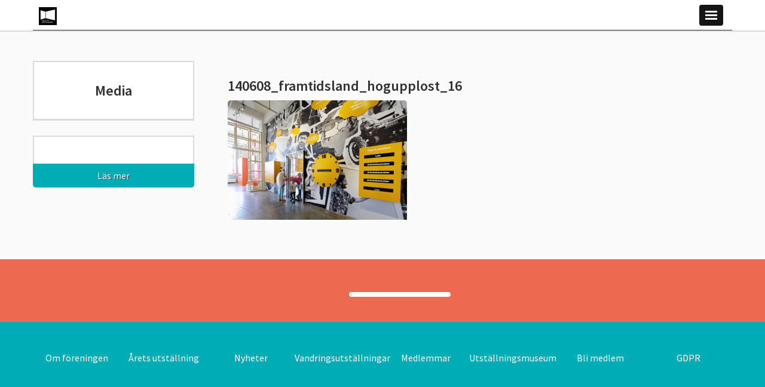

--- FILE ---
content_type: text/html; charset=UTF-8
request_url: https://forumforutstallare.se/tidigare-vinnare/arets-utstallning-2014/140608_framtidsland_hogupplost_16/
body_size: 8601
content:

<!DOCTYPE html>
<html lang="en-US">
<head>
    <meta charset="utf-8">

    <!-- Dns Prefetch -->
    <link href="//www.google-analytics.com" rel="dns-prefetch">

    <meta name="google-site-verification" content="N0imS6vABfeLIebsDqtTKEPPIENVhDMA5YkHpR-bC5E" />

    <!-- Meta -->
    <meta name="viewport" content="width=device-width, initial-scale=1.0, maximum-scale=1.0, user-scalable=no">
    <meta http-equiv="X-UA-Compatible" content="IE=edge,chrome=1">

    <!--[if lt IE 9]>
    <script src="https://forumforutstallare.se/wp-content/themes/wasabiweb/js/fallback/html5shiv.js"></script>
    <![endif]-->

    <!-- Icons -->
    <link rel="shortcut icon" href="https://forumforutstallare.se/wp-content/themes/wasabiweb/favicon.ico">

    <!-- Css + JavaScript -->
    <meta name='robots' content='index, follow, max-image-preview:large, max-snippet:-1, max-video-preview:-1' />
	<style>img:is([sizes="auto" i], [sizes^="auto," i]) { contain-intrinsic-size: 3000px 1500px }</style>
	
	<!-- This site is optimized with the Yoast SEO plugin v24.8.1 - https://yoast.com/wordpress/plugins/seo/ -->
	<link rel="canonical" href="https://forumforutstallare.se/tidigare-vinnare/arets-utstallning-2014/140608_framtidsland_hogupplost_16/" />
	<meta property="og:locale" content="en_US" />
	<meta property="og:type" content="article" />
	<meta property="og:title" content="140608_framtidsland_hogupplost_16 - Forum för utställare" />
	<meta property="og:url" content="https://forumforutstallare.se/tidigare-vinnare/arets-utstallning-2014/140608_framtidsland_hogupplost_16/" />
	<meta property="og:site_name" content="Forum för utställare" />
	<meta property="article:publisher" content="https://www.facebook.com/forumforutstallare" />
	<meta property="og:image" content="https://forumforutstallare.se/tidigare-vinnare/arets-utstallning-2014/140608_framtidsland_hogupplost_16" />
	<meta property="og:image:width" content="1024" />
	<meta property="og:image:height" content="683" />
	<meta property="og:image:type" content="image/jpeg" />
	<meta name="twitter:card" content="summary_large_image" />
	<meta name="twitter:site" content="@utstallare" />
	<script type="application/ld+json" class="yoast-schema-graph">{"@context":"https://schema.org","@graph":[{"@type":"WebPage","@id":"https://forumforutstallare.se/tidigare-vinnare/arets-utstallning-2014/140608_framtidsland_hogupplost_16/","url":"https://forumforutstallare.se/tidigare-vinnare/arets-utstallning-2014/140608_framtidsland_hogupplost_16/","name":"140608_framtidsland_hogupplost_16 - Forum för utställare","isPartOf":{"@id":"https://forumforutstallare.se/#website"},"primaryImageOfPage":{"@id":"https://forumforutstallare.se/tidigare-vinnare/arets-utstallning-2014/140608_framtidsland_hogupplost_16/#primaryimage"},"image":{"@id":"https://forumforutstallare.se/tidigare-vinnare/arets-utstallning-2014/140608_framtidsland_hogupplost_16/#primaryimage"},"thumbnailUrl":"https://forumforutstallare.se/wp-content/uploads/2015/04/140608_framtidsland_hogupplost_16.jpg","datePublished":"2015-04-22T09:36:28+00:00","breadcrumb":{"@id":"https://forumforutstallare.se/tidigare-vinnare/arets-utstallning-2014/140608_framtidsland_hogupplost_16/#breadcrumb"},"inLanguage":"en-US","potentialAction":[{"@type":"ReadAction","target":["https://forumforutstallare.se/tidigare-vinnare/arets-utstallning-2014/140608_framtidsland_hogupplost_16/"]}]},{"@type":"ImageObject","inLanguage":"en-US","@id":"https://forumforutstallare.se/tidigare-vinnare/arets-utstallning-2014/140608_framtidsland_hogupplost_16/#primaryimage","url":"https://forumforutstallare.se/wp-content/uploads/2015/04/140608_framtidsland_hogupplost_16.jpg","contentUrl":"https://forumforutstallare.se/wp-content/uploads/2015/04/140608_framtidsland_hogupplost_16.jpg","width":5184,"height":3456},{"@type":"BreadcrumbList","@id":"https://forumforutstallare.se/tidigare-vinnare/arets-utstallning-2014/140608_framtidsland_hogupplost_16/#breadcrumb","itemListElement":[{"@type":"ListItem","position":1,"name":"Home","item":"https://forumforutstallare.se/"},{"@type":"ListItem","position":2,"name":"Årets utställning 2014","item":"https://forumforutstallare.se/tidigare-vinnare/arets-utstallning-2014/"},{"@type":"ListItem","position":3,"name":"140608_framtidsland_hogupplost_16"}]},{"@type":"WebSite","@id":"https://forumforutstallare.se/#website","url":"https://forumforutstallare.se/","name":"Forum för utställare","description":"Diskuterar och utvecklar utställningsmediet","potentialAction":[{"@type":"SearchAction","target":{"@type":"EntryPoint","urlTemplate":"https://forumforutstallare.se/?s={search_term_string}"},"query-input":{"@type":"PropertyValueSpecification","valueRequired":true,"valueName":"search_term_string"}}],"inLanguage":"en-US"}]}</script>
	<!-- / Yoast SEO plugin. -->


<link rel='dns-prefetch' href='//ajax.googleapis.com' />
<link rel='dns-prefetch' href='//netdna.bootstrapcdn.com' />
<link rel='dns-prefetch' href='//fonts.googleapis.com' />
<link rel="alternate" type="application/rss+xml" title="Forum för utställare &raquo; 140608_framtidsland_hogupplost_16 Comments Feed" href="https://forumforutstallare.se/tidigare-vinnare/arets-utstallning-2014/140608_framtidsland_hogupplost_16/feed/" />
<script type="text/javascript">
/* <![CDATA[ */
window._wpemojiSettings = {"baseUrl":"https:\/\/s.w.org\/images\/core\/emoji\/15.0.3\/72x72\/","ext":".png","svgUrl":"https:\/\/s.w.org\/images\/core\/emoji\/15.0.3\/svg\/","svgExt":".svg","source":{"concatemoji":"https:\/\/forumforutstallare.se\/wp-includes\/js\/wp-emoji-release.min.js?ver=64d0a21f751a7f8588129fd698a57f8e"}};
/*! This file is auto-generated */
!function(i,n){var o,s,e;function c(e){try{var t={supportTests:e,timestamp:(new Date).valueOf()};sessionStorage.setItem(o,JSON.stringify(t))}catch(e){}}function p(e,t,n){e.clearRect(0,0,e.canvas.width,e.canvas.height),e.fillText(t,0,0);var t=new Uint32Array(e.getImageData(0,0,e.canvas.width,e.canvas.height).data),r=(e.clearRect(0,0,e.canvas.width,e.canvas.height),e.fillText(n,0,0),new Uint32Array(e.getImageData(0,0,e.canvas.width,e.canvas.height).data));return t.every(function(e,t){return e===r[t]})}function u(e,t,n){switch(t){case"flag":return n(e,"\ud83c\udff3\ufe0f\u200d\u26a7\ufe0f","\ud83c\udff3\ufe0f\u200b\u26a7\ufe0f")?!1:!n(e,"\ud83c\uddfa\ud83c\uddf3","\ud83c\uddfa\u200b\ud83c\uddf3")&&!n(e,"\ud83c\udff4\udb40\udc67\udb40\udc62\udb40\udc65\udb40\udc6e\udb40\udc67\udb40\udc7f","\ud83c\udff4\u200b\udb40\udc67\u200b\udb40\udc62\u200b\udb40\udc65\u200b\udb40\udc6e\u200b\udb40\udc67\u200b\udb40\udc7f");case"emoji":return!n(e,"\ud83d\udc26\u200d\u2b1b","\ud83d\udc26\u200b\u2b1b")}return!1}function f(e,t,n){var r="undefined"!=typeof WorkerGlobalScope&&self instanceof WorkerGlobalScope?new OffscreenCanvas(300,150):i.createElement("canvas"),a=r.getContext("2d",{willReadFrequently:!0}),o=(a.textBaseline="top",a.font="600 32px Arial",{});return e.forEach(function(e){o[e]=t(a,e,n)}),o}function t(e){var t=i.createElement("script");t.src=e,t.defer=!0,i.head.appendChild(t)}"undefined"!=typeof Promise&&(o="wpEmojiSettingsSupports",s=["flag","emoji"],n.supports={everything:!0,everythingExceptFlag:!0},e=new Promise(function(e){i.addEventListener("DOMContentLoaded",e,{once:!0})}),new Promise(function(t){var n=function(){try{var e=JSON.parse(sessionStorage.getItem(o));if("object"==typeof e&&"number"==typeof e.timestamp&&(new Date).valueOf()<e.timestamp+604800&&"object"==typeof e.supportTests)return e.supportTests}catch(e){}return null}();if(!n){if("undefined"!=typeof Worker&&"undefined"!=typeof OffscreenCanvas&&"undefined"!=typeof URL&&URL.createObjectURL&&"undefined"!=typeof Blob)try{var e="postMessage("+f.toString()+"("+[JSON.stringify(s),u.toString(),p.toString()].join(",")+"));",r=new Blob([e],{type:"text/javascript"}),a=new Worker(URL.createObjectURL(r),{name:"wpTestEmojiSupports"});return void(a.onmessage=function(e){c(n=e.data),a.terminate(),t(n)})}catch(e){}c(n=f(s,u,p))}t(n)}).then(function(e){for(var t in e)n.supports[t]=e[t],n.supports.everything=n.supports.everything&&n.supports[t],"flag"!==t&&(n.supports.everythingExceptFlag=n.supports.everythingExceptFlag&&n.supports[t]);n.supports.everythingExceptFlag=n.supports.everythingExceptFlag&&!n.supports.flag,n.DOMReady=!1,n.readyCallback=function(){n.DOMReady=!0}}).then(function(){return e}).then(function(){var e;n.supports.everything||(n.readyCallback(),(e=n.source||{}).concatemoji?t(e.concatemoji):e.wpemoji&&e.twemoji&&(t(e.twemoji),t(e.wpemoji)))}))}((window,document),window._wpemojiSettings);
/* ]]> */
</script>
<style id='wp-emoji-styles-inline-css' type='text/css'>

	img.wp-smiley, img.emoji {
		display: inline !important;
		border: none !important;
		box-shadow: none !important;
		height: 1em !important;
		width: 1em !important;
		margin: 0 0.07em !important;
		vertical-align: -0.1em !important;
		background: none !important;
		padding: 0 !important;
	}
</style>
<link rel='stylesheet' id='wp-block-library-css' href='https://forumforutstallare.se/wp-includes/css/dist/block-library/style.min.css?ver=64d0a21f751a7f8588129fd698a57f8e' type='text/css' media='all' />
<style id='classic-theme-styles-inline-css' type='text/css'>
/*! This file is auto-generated */
.wp-block-button__link{color:#fff;background-color:#32373c;border-radius:9999px;box-shadow:none;text-decoration:none;padding:calc(.667em + 2px) calc(1.333em + 2px);font-size:1.125em}.wp-block-file__button{background:#32373c;color:#fff;text-decoration:none}
</style>
<style id='global-styles-inline-css' type='text/css'>
:root{--wp--preset--aspect-ratio--square: 1;--wp--preset--aspect-ratio--4-3: 4/3;--wp--preset--aspect-ratio--3-4: 3/4;--wp--preset--aspect-ratio--3-2: 3/2;--wp--preset--aspect-ratio--2-3: 2/3;--wp--preset--aspect-ratio--16-9: 16/9;--wp--preset--aspect-ratio--9-16: 9/16;--wp--preset--color--black: #000000;--wp--preset--color--cyan-bluish-gray: #abb8c3;--wp--preset--color--white: #ffffff;--wp--preset--color--pale-pink: #f78da7;--wp--preset--color--vivid-red: #cf2e2e;--wp--preset--color--luminous-vivid-orange: #ff6900;--wp--preset--color--luminous-vivid-amber: #fcb900;--wp--preset--color--light-green-cyan: #7bdcb5;--wp--preset--color--vivid-green-cyan: #00d084;--wp--preset--color--pale-cyan-blue: #8ed1fc;--wp--preset--color--vivid-cyan-blue: #0693e3;--wp--preset--color--vivid-purple: #9b51e0;--wp--preset--gradient--vivid-cyan-blue-to-vivid-purple: linear-gradient(135deg,rgba(6,147,227,1) 0%,rgb(155,81,224) 100%);--wp--preset--gradient--light-green-cyan-to-vivid-green-cyan: linear-gradient(135deg,rgb(122,220,180) 0%,rgb(0,208,130) 100%);--wp--preset--gradient--luminous-vivid-amber-to-luminous-vivid-orange: linear-gradient(135deg,rgba(252,185,0,1) 0%,rgba(255,105,0,1) 100%);--wp--preset--gradient--luminous-vivid-orange-to-vivid-red: linear-gradient(135deg,rgba(255,105,0,1) 0%,rgb(207,46,46) 100%);--wp--preset--gradient--very-light-gray-to-cyan-bluish-gray: linear-gradient(135deg,rgb(238,238,238) 0%,rgb(169,184,195) 100%);--wp--preset--gradient--cool-to-warm-spectrum: linear-gradient(135deg,rgb(74,234,220) 0%,rgb(151,120,209) 20%,rgb(207,42,186) 40%,rgb(238,44,130) 60%,rgb(251,105,98) 80%,rgb(254,248,76) 100%);--wp--preset--gradient--blush-light-purple: linear-gradient(135deg,rgb(255,206,236) 0%,rgb(152,150,240) 100%);--wp--preset--gradient--blush-bordeaux: linear-gradient(135deg,rgb(254,205,165) 0%,rgb(254,45,45) 50%,rgb(107,0,62) 100%);--wp--preset--gradient--luminous-dusk: linear-gradient(135deg,rgb(255,203,112) 0%,rgb(199,81,192) 50%,rgb(65,88,208) 100%);--wp--preset--gradient--pale-ocean: linear-gradient(135deg,rgb(255,245,203) 0%,rgb(182,227,212) 50%,rgb(51,167,181) 100%);--wp--preset--gradient--electric-grass: linear-gradient(135deg,rgb(202,248,128) 0%,rgb(113,206,126) 100%);--wp--preset--gradient--midnight: linear-gradient(135deg,rgb(2,3,129) 0%,rgb(40,116,252) 100%);--wp--preset--font-size--small: 13px;--wp--preset--font-size--medium: 20px;--wp--preset--font-size--large: 36px;--wp--preset--font-size--x-large: 42px;--wp--preset--spacing--20: 0.44rem;--wp--preset--spacing--30: 0.67rem;--wp--preset--spacing--40: 1rem;--wp--preset--spacing--50: 1.5rem;--wp--preset--spacing--60: 2.25rem;--wp--preset--spacing--70: 3.38rem;--wp--preset--spacing--80: 5.06rem;--wp--preset--shadow--natural: 6px 6px 9px rgba(0, 0, 0, 0.2);--wp--preset--shadow--deep: 12px 12px 50px rgba(0, 0, 0, 0.4);--wp--preset--shadow--sharp: 6px 6px 0px rgba(0, 0, 0, 0.2);--wp--preset--shadow--outlined: 6px 6px 0px -3px rgba(255, 255, 255, 1), 6px 6px rgba(0, 0, 0, 1);--wp--preset--shadow--crisp: 6px 6px 0px rgba(0, 0, 0, 1);}:where(.is-layout-flex){gap: 0.5em;}:where(.is-layout-grid){gap: 0.5em;}body .is-layout-flex{display: flex;}.is-layout-flex{flex-wrap: wrap;align-items: center;}.is-layout-flex > :is(*, div){margin: 0;}body .is-layout-grid{display: grid;}.is-layout-grid > :is(*, div){margin: 0;}:where(.wp-block-columns.is-layout-flex){gap: 2em;}:where(.wp-block-columns.is-layout-grid){gap: 2em;}:where(.wp-block-post-template.is-layout-flex){gap: 1.25em;}:where(.wp-block-post-template.is-layout-grid){gap: 1.25em;}.has-black-color{color: var(--wp--preset--color--black) !important;}.has-cyan-bluish-gray-color{color: var(--wp--preset--color--cyan-bluish-gray) !important;}.has-white-color{color: var(--wp--preset--color--white) !important;}.has-pale-pink-color{color: var(--wp--preset--color--pale-pink) !important;}.has-vivid-red-color{color: var(--wp--preset--color--vivid-red) !important;}.has-luminous-vivid-orange-color{color: var(--wp--preset--color--luminous-vivid-orange) !important;}.has-luminous-vivid-amber-color{color: var(--wp--preset--color--luminous-vivid-amber) !important;}.has-light-green-cyan-color{color: var(--wp--preset--color--light-green-cyan) !important;}.has-vivid-green-cyan-color{color: var(--wp--preset--color--vivid-green-cyan) !important;}.has-pale-cyan-blue-color{color: var(--wp--preset--color--pale-cyan-blue) !important;}.has-vivid-cyan-blue-color{color: var(--wp--preset--color--vivid-cyan-blue) !important;}.has-vivid-purple-color{color: var(--wp--preset--color--vivid-purple) !important;}.has-black-background-color{background-color: var(--wp--preset--color--black) !important;}.has-cyan-bluish-gray-background-color{background-color: var(--wp--preset--color--cyan-bluish-gray) !important;}.has-white-background-color{background-color: var(--wp--preset--color--white) !important;}.has-pale-pink-background-color{background-color: var(--wp--preset--color--pale-pink) !important;}.has-vivid-red-background-color{background-color: var(--wp--preset--color--vivid-red) !important;}.has-luminous-vivid-orange-background-color{background-color: var(--wp--preset--color--luminous-vivid-orange) !important;}.has-luminous-vivid-amber-background-color{background-color: var(--wp--preset--color--luminous-vivid-amber) !important;}.has-light-green-cyan-background-color{background-color: var(--wp--preset--color--light-green-cyan) !important;}.has-vivid-green-cyan-background-color{background-color: var(--wp--preset--color--vivid-green-cyan) !important;}.has-pale-cyan-blue-background-color{background-color: var(--wp--preset--color--pale-cyan-blue) !important;}.has-vivid-cyan-blue-background-color{background-color: var(--wp--preset--color--vivid-cyan-blue) !important;}.has-vivid-purple-background-color{background-color: var(--wp--preset--color--vivid-purple) !important;}.has-black-border-color{border-color: var(--wp--preset--color--black) !important;}.has-cyan-bluish-gray-border-color{border-color: var(--wp--preset--color--cyan-bluish-gray) !important;}.has-white-border-color{border-color: var(--wp--preset--color--white) !important;}.has-pale-pink-border-color{border-color: var(--wp--preset--color--pale-pink) !important;}.has-vivid-red-border-color{border-color: var(--wp--preset--color--vivid-red) !important;}.has-luminous-vivid-orange-border-color{border-color: var(--wp--preset--color--luminous-vivid-orange) !important;}.has-luminous-vivid-amber-border-color{border-color: var(--wp--preset--color--luminous-vivid-amber) !important;}.has-light-green-cyan-border-color{border-color: var(--wp--preset--color--light-green-cyan) !important;}.has-vivid-green-cyan-border-color{border-color: var(--wp--preset--color--vivid-green-cyan) !important;}.has-pale-cyan-blue-border-color{border-color: var(--wp--preset--color--pale-cyan-blue) !important;}.has-vivid-cyan-blue-border-color{border-color: var(--wp--preset--color--vivid-cyan-blue) !important;}.has-vivid-purple-border-color{border-color: var(--wp--preset--color--vivid-purple) !important;}.has-vivid-cyan-blue-to-vivid-purple-gradient-background{background: var(--wp--preset--gradient--vivid-cyan-blue-to-vivid-purple) !important;}.has-light-green-cyan-to-vivid-green-cyan-gradient-background{background: var(--wp--preset--gradient--light-green-cyan-to-vivid-green-cyan) !important;}.has-luminous-vivid-amber-to-luminous-vivid-orange-gradient-background{background: var(--wp--preset--gradient--luminous-vivid-amber-to-luminous-vivid-orange) !important;}.has-luminous-vivid-orange-to-vivid-red-gradient-background{background: var(--wp--preset--gradient--luminous-vivid-orange-to-vivid-red) !important;}.has-very-light-gray-to-cyan-bluish-gray-gradient-background{background: var(--wp--preset--gradient--very-light-gray-to-cyan-bluish-gray) !important;}.has-cool-to-warm-spectrum-gradient-background{background: var(--wp--preset--gradient--cool-to-warm-spectrum) !important;}.has-blush-light-purple-gradient-background{background: var(--wp--preset--gradient--blush-light-purple) !important;}.has-blush-bordeaux-gradient-background{background: var(--wp--preset--gradient--blush-bordeaux) !important;}.has-luminous-dusk-gradient-background{background: var(--wp--preset--gradient--luminous-dusk) !important;}.has-pale-ocean-gradient-background{background: var(--wp--preset--gradient--pale-ocean) !important;}.has-electric-grass-gradient-background{background: var(--wp--preset--gradient--electric-grass) !important;}.has-midnight-gradient-background{background: var(--wp--preset--gradient--midnight) !important;}.has-small-font-size{font-size: var(--wp--preset--font-size--small) !important;}.has-medium-font-size{font-size: var(--wp--preset--font-size--medium) !important;}.has-large-font-size{font-size: var(--wp--preset--font-size--large) !important;}.has-x-large-font-size{font-size: var(--wp--preset--font-size--x-large) !important;}
:where(.wp-block-post-template.is-layout-flex){gap: 1.25em;}:where(.wp-block-post-template.is-layout-grid){gap: 1.25em;}
:where(.wp-block-columns.is-layout-flex){gap: 2em;}:where(.wp-block-columns.is-layout-grid){gap: 2em;}
:root :where(.wp-block-pullquote){font-size: 1.5em;line-height: 1.6;}
</style>
<link rel='stylesheet' id='cmplz-general-css' href='https://forumforutstallare.se/wp-content/plugins/complianz-gdpr/assets/css/cookieblocker.min.css?ver=1744121668' type='text/css' media='all' />
<link rel='stylesheet' id='googleWebFont-css' href='https://fonts.googleapis.com/css?family=Source+Sans+Pro%3A300%2C400%2C600%2C400italic&#038;ver=6.7.2' type='text/css' media='all' />
<link rel='stylesheet' id='main-css' href='https://forumforutstallare.se/wp-content/themes/wasabiweb/style.css?ver=64d0a21f751a7f8588129fd698a57f8e' type='text/css' media='all' />
<script type="text/javascript" src="https://ajax.googleapis.com/ajax/libs/jquery/1.10.2/jquery.min.js?ver=64d0a21f751a7f8588129fd698a57f8e" id="jquery-js"></script>
<script type="text/javascript" async src="https://forumforutstallare.se/wp-content/plugins/burst-statistics/helpers/timeme/timeme.min.js?ver=1.8.0.1" id="burst-timeme-js"></script>
<script type="text/javascript" id="burst-js-extra">
/* <![CDATA[ */
var burst = {"tracking":{"isInitialHit":true,"lastUpdateTimestamp":0,"beacon_url":"https:\/\/forumforutstallare.se\/wp-content\/plugins\/burst-statistics\/endpoint.php"},"options":{"cookieless":0,"pageUrl":"https:\/\/forumforutstallare.se\/tidigare-vinnare\/arets-utstallning-2014\/140608_framtidsland_hogupplost_16\/","beacon_enabled":1,"do_not_track":0,"enable_turbo_mode":0,"track_url_change":0,"cookie_retention_days":30},"goals":{"completed":[],"scriptUrl":"https:\/\/forumforutstallare.se\/wp-content\/plugins\/burst-statistics\/\/assets\/js\/build\/burst-goals.js?v=1.8.0.1","active":[]},"cache":{"uid":null,"fingerprint":null,"isUserAgent":null,"isDoNotTrack":null,"useCookies":null}};
/* ]]> */
</script>
<script type="text/javascript" async src="https://forumforutstallare.se/wp-content/plugins/burst-statistics/assets/js/build/burst.min.js?ver=1.8.0.1" id="burst-js"></script>
<link rel="https://api.w.org/" href="https://forumforutstallare.se/wp-json/" /><link rel="alternate" title="JSON" type="application/json" href="https://forumforutstallare.se/wp-json/wp/v2/media/572" /><link rel="alternate" title="oEmbed (JSON)" type="application/json+oembed" href="https://forumforutstallare.se/wp-json/oembed/1.0/embed?url=https%3A%2F%2Fforumforutstallare.se%2Ftidigare-vinnare%2Farets-utstallning-2014%2F140608_framtidsland_hogupplost_16%2F" />
<link rel="alternate" title="oEmbed (XML)" type="text/xml+oembed" href="https://forumforutstallare.se/wp-json/oembed/1.0/embed?url=https%3A%2F%2Fforumforutstallare.se%2Ftidigare-vinnare%2Farets-utstallning-2014%2F140608_framtidsland_hogupplost_16%2F&#038;format=xml" />
<link rel="icon" href="https://forumforutstallare.se/wp-content/uploads/2015/09/cropped-FoU_logo_white_on_black_2015-32x32.jpg" sizes="32x32" />
<link rel="icon" href="https://forumforutstallare.se/wp-content/uploads/2015/09/cropped-FoU_logo_white_on_black_2015-192x192.jpg" sizes="192x192" />
<link rel="apple-touch-icon" href="https://forumforutstallare.se/wp-content/uploads/2015/09/cropped-FoU_logo_white_on_black_2015-180x180.jpg" />
<meta name="msapplication-TileImage" content="https://forumforutstallare.se/wp-content/uploads/2015/09/cropped-FoU_logo_white_on_black_2015-270x270.jpg" />

    <!-- Meta Title -->
    <title>
        140608_framtidsland_hogupplost_16 - Forum för utställare - Forum för utställare    </title>

</head>

<!--[if lte IE 9]>
<body data-rsssl=1 class="oldie">
<![endif]-->
<!--[if !IE]><!-->
<body data-rsssl=1>
<!--<![endif]-->
    <div id="fb-root"></div>
    <script>
        (function (d, s, id) {
            var js, fjs = d.getElementsByTagName(s)[0];
            if (d.getElementById(id)) return;
            js = d.createElement(s);
            js.id = id;
            js.src = "//connect.facebook.net/en_GB/all.js#xfbml=1";
            fjs.parentNode.insertBefore(js, fjs);
        }(document, 'script', 'facebook-jssdk'));
    </script>

<header class="site-header js-load-sequence-0" id="siteHeader">
    <div class="site-header-bottom clearfix" id="siteHeaderBottom">
        <div class="site-wrap site-padding clearfix" id="siteWrap">
            <div class="nav-toggle-wrap clearfix" id="toggleSiteNavWrap">
                
                <a href="https://forumforutstallare.se"  class="site-header__site-logo non-nav-content js-non-nav-content" id="siteLogo">
                    <img class="site-header__site-logo__img" src="https://forumforutstallare.se/wp-content/themes/wasabiweb/img/build/media/site-logo.png" alt="">
                </a>
                <div class="toggle-nav" id="toggleSiteNav">
                    <span class="burger burger-top"></span>
                    <span class="burger burger-middle"></span>
                    <span class="burger burger-bottom"></span>
                </div>
                <a class="sr-only" href="#mainContent">Skip to main content</a>
                <nav class="site-nav pull-right" id="siteNav">
                    <ul class="clearfix"><li id="menu-item-1720" class="menu-item menu-item-type-post_type menu-item-object-page menu-item-1720"><a href="https://forumforutstallare.se/kontakt/">Om föreningen</a></li>
<li id="menu-item-1719" class="menu-item menu-item-type-post_type menu-item-object-page menu-item-1719"><a href="https://forumforutstallare.se/arets-utstallning/">Årets utställning</a></li>
<li id="menu-item-1725" class="menu-item menu-item-type-post_type menu-item-object-page menu-item-1725"><a href="https://forumforutstallare.se/nyheter/">Nyheter</a></li>
<li id="menu-item-1721" class="menu-item menu-item-type-post_type menu-item-object-page menu-item-1721"><a href="https://forumforutstallare.se/vandringsutstallningar/">Vandringsutställningar</a></li>
<li id="menu-item-1821" class="menu-item menu-item-type-post_type menu-item-object-page menu-item-1821"><a href="https://forumforutstallare.se/medlemmar/">Medlemmar</a></li>
<li id="menu-item-3100" class="menu-item menu-item-type-post_type menu-item-object-page menu-item-3100"><a href="https://forumforutstallare.se/utstallningarnas-museum/">Utställningsmuseum</a></li>
<li id="menu-item-3101" class="menu-item menu-item-type-post_type menu-item-object-page menu-item-3101"><a href="https://forumforutstallare.se/bli-medlem/">Bli medlem</a></li>
<li id="menu-item-1724" class="menu-item menu-item-type-post_type menu-item-object-page menu-item-1724"><a href="https://forumforutstallare.se/gdpr/">GDPR</a></li>
</ul>                </nav>
            </div>
        </div>
    </div>
</header>
    <div class="single-content">
        <div class="site-wrap site-padding">
            <div class="row">
                <div class="col-md-9 col-sm-7 col-xs-6 col-xxs-12 pull-right">
                    <section class="single-content-items">
                        
                        <div class="single-content-item">
                                                        <h2>140608_framtidsland_hogupplost_16</h2>
                            
                            <p class="attachment"><a href='https://forumforutstallare.se/wp-content/uploads/2015/04/140608_framtidsland_hogupplost_16.jpg'><img fetchpriority="high" decoding="async" width="300" height="200" src="https://forumforutstallare.se/wp-content/uploads/2015/04/140608_framtidsland_hogupplost_16-300x200.jpg" class="attachment-medium size-medium" alt="" srcset="https://forumforutstallare.se/wp-content/uploads/2015/04/140608_framtidsland_hogupplost_16-300x200.jpg 300w, https://forumforutstallare.se/wp-content/uploads/2015/04/140608_framtidsland_hogupplost_16-1024x683.jpg 1024w, https://forumforutstallare.se/wp-content/uploads/2015/04/140608_framtidsland_hogupplost_16-370x245.jpg 370w, https://forumforutstallare.se/wp-content/uploads/2015/04/140608_framtidsland_hogupplost_16-270x180.jpg 270w" sizes="(max-width: 300px) 100vw, 300px" /></a></p>
                                                    </div>
                    </section>
                </div>

                <div class="col-md-3 col-sm-5 col-xs-6 col-xxs-12 pull-left">
                    <nav class="single-menu-items" id="pageNavigation">
                        <ul>
                            <li class="single-menu-item">
                                <h2>Media</h2>
                            </li>
                                                    </ul>
                    </nav>
                    <a href="https://forumforutstallare.se/bli-medlem/"
                       class="site-hover">
                        <div class="become-member">
                            <div class="become-member-content">
                                <h2></h2>

                                <p></p>
                            </div>
                            <span class="read-more">Läs mer</span>
                        </div>
                    </a>
                </div>
            </div>
        </div>
    </div>

<footer class="site-footer">

    <div class="site-footer-top text-center">
        <div class="site-wrap site-padding">
            <div class="table">
                <div class="table-cell">
                    <div class="site-footer-top-items">
                        <span class="site-footer-top-item">
                                                    </span>
                        <span>
                            <a href="https://forumforutstallare.se/bli-medlem/"
                               class="footer-button"></a>
                        </span>
                    </div>
                </div>
            </div>
        </div>
    </div>
    <div class="site-footer-bottom">
        <div class="site-wrap site-padding">
            <nav>
                <ul class="table-block footer-menu-items"><li class="menu-item menu-item-type-post_type menu-item-object-page menu-item-1720"><a href="https://forumforutstallare.se/kontakt/">Om föreningen</a></li>
<li class="menu-item menu-item-type-post_type menu-item-object-page menu-item-1719"><a href="https://forumforutstallare.se/arets-utstallning/">Årets utställning</a></li>
<li class="menu-item menu-item-type-post_type menu-item-object-page menu-item-1725"><a href="https://forumforutstallare.se/nyheter/">Nyheter</a></li>
<li class="menu-item menu-item-type-post_type menu-item-object-page menu-item-1721"><a href="https://forumforutstallare.se/vandringsutstallningar/">Vandringsutställningar</a></li>
<li class="menu-item menu-item-type-post_type menu-item-object-page menu-item-1821"><a href="https://forumforutstallare.se/medlemmar/">Medlemmar</a></li>
<li class="menu-item menu-item-type-post_type menu-item-object-page menu-item-3100"><a href="https://forumforutstallare.se/utstallningarnas-museum/">Utställningsmuseum</a></li>
<li class="menu-item menu-item-type-post_type menu-item-object-page menu-item-3101"><a href="https://forumforutstallare.se/bli-medlem/">Bli medlem</a></li>
<li class="menu-item menu-item-type-post_type menu-item-object-page menu-item-1724"><a href="https://forumforutstallare.se/gdpr/">GDPR</a></li>
</ul>
            </nav>
        </div>
    </div>

</footer>


<div id="showBp"></div>

<!--[if IE]>
<script src="https://forumforutstallare.se/wp-content/themes/wasabiweb/js/fallback/ie-placeholder.js"></script>
<![endif]-->
<!--[if lt IE 9]>
<script src="https://forumforutstallare.se/wp-content/themes/wasabiweb/js/fallback/respond.min.js"></script>
<![endif]-->

<script>
    $(function () {
        
        $('form.vote').on('submit', function (e) {
            e.preventDefault();

            $(this).find('input').trigger('blur.validation');

            if ($(this).find('.error').length == 0) {

                var data = {
                    exhibition: $(this).find('input[name=\"vote[exhibition]\"]:checked').val(),
                    name: $(this).find('input[name=\"vote[name]\"]').val(),
                    email: $(this).find('input[name=\"vote[email]\"]').val(),
                    company: $(this).find('input[name=\"vote[company]\"]').val()
                };
                console.log('submitting');
                console.log(data);

                $.ajax('https://forumforutstallare.se/wp-admin/admin-ajax.php',
                    {
                        method: 'post',
                        data: {
                            action: 'ww_vote',
                            vote: data
                        },
                        success: function (respText) {
                            $('form.vote input[type="text"], form.vote input[type="email"]').val(null);
                            $('form.vote [type="submit"]')
                                .attr('disabled', true)
                                .closest('.modal').modal('hide');

                            $('#thanksModal').modal('show')
                                .find('.exhibition-result').html($('input[name=\"vote[exhibition]\"]:checked').val());

                        },
                        error: function (obj) {
                            console.log(obj);
                            if (obj.status != 400) {
                                $('form.vote').append('<span style="color:red;">Något gick fel (kod ' + obj.status
                                    + '). Försök igen senare.</span>');
                            }
                        }
                    }
                );
            } else {
                console.log('got errors');
            }
        });

    });
</script>

<div class="modal fade" id="thanksModal" tabindex="-1" role="dialog" aria-labelledby="myModalLabel1"
     aria-hidden="true">
    <div class="modal-dialog">
        <div class="modal-content">
            <div class="modal-header clearfix">
                <h3 class="pull-left">Tack för din röst</h3>
                <a href="#" data-dismiss="modal" class="pull-right close-modal">&times;</a>
            </div>
            <div class="modal-body">
                <p>Tack för din röst på <span class="exhibition-result"></span>!</p>
            </div>
        </div>
    </div>
</div>

<div class="modal fade" id="voteModal" tabindex="-1" role="dialog" aria-labelledby="myModalLabel" aria-hidden="true">
    <div class="modal-dialog">
        <div class="modal-content">
            <div class="modal-header clearfix">
                <a href="#" data-dismiss="modal" class="pull-right close close-modal">&times;</a>

                <h3 class="pull-left">Rösta på årets utställning</h3>
            </div>
            <div class="modal-body">
                <form action="#ww_vote" method="post" class="vote js-validate">
                    <div class="row form-group">
                                            </div>
                    <div class="form-group row">
                        <div class="col-md-6">
                            <label for="email">E-post *</label>
                            <input type="email" name="vote[email]" id="email" placeholder="john@exempel.se"
                                   class="form-control" required="">
                        </div>
                        <div class="col-md-6">
                            <label for="company">Företag</label>
                            <input type="text" name="vote[company]" id="compnay" placeholder="Acme AB"
                                   class="form-control">
                        </div>
                    </div>

                    <div class="row">
                        <div class="col-md-12">
                            <label for="name">Namn *</label>
                            <input type="text" name="vote[name]" id="name" placeholder="John Doe"
                                   class="form-control" required="">
                        </div>
                    </div>
                    <input type="hidden" name="data[exhibitionId]" value="572">
                    <input type="submit" value="Rösta" class="slider-button">
                </form>
            </div>
        </div>
    </div>
</div>


<div id="ww_cookie_bar"><style id="ww_cookie_bar_style"></style></div>
<script type="text/javascript" src="https://cookies.wasabiweb.se/content/themes/wasabiweb/assets/dist/cookieBar.js" defer></script>
<script type="text/javascript" defer>
    document.addEventListener('DOMContentLoaded', function() {
        wwBar.cookieBar().init({
            container: {
                text: 'We use cookies to ensure that we give you the best experience on our website.'
            },
            anchor: {
                text: 'Find out more',
                href: 'cookies'
            },
            button: {
                text: 'Accept'
            },
            cookie: {
                name: 'cookie notification accept',
                value: 'notified',
                periodInDays: 90
            },
            container: {
                text: 'We use cookies to ensure that we give you the best experience on our website.',
                backgroundColor: 'rgba(0, 0, 0, .75)',
                textColor: '#fff'
            },
            anchor: {
                text: 'Find out more',
                href: 'cookies',
                textColor: '#ff6500'
            },
            button: {
                name: 'allow_cookie',
                text: 'Accept',
                backgroundColor: '#ff6500',
                textColor: '#fff',
                textTransform: 'none',
                fontWeight: 500,
                borderRadius: '5px' // 20px for fully rounded
            }
        });
    });
</script>

<script type="text/javascript" src="https://forumforutstallare.se/wp-content/themes/wasabiweb/js/filter.js?ver=64d0a21f751a7f8588129fd698a57f8e" id="script-js"></script>
<script type="text/javascript" src="//netdna.bootstrapcdn.com/bootstrap/3.0.0-rc1/js/bootstrap.min.js?ver=64d0a21f751a7f8588129fd698a57f8e" id="bootstrap-js"></script>
<script type="text/javascript" src="https://forumforutstallare.se/wp-content/themes/wasabiweb/js/build/main.min.js?ver=64d0a21f751a7f8588129fd698a57f8e" id="main-script-js"></script>
			<script data-category="functional">
											</script>
			
</body>
</html>

<!-- Dynamic page generated in 0.218 seconds. -->
<!-- Cached page generated by WP-Super-Cache on 2026-01-18 07:58:55 -->

<!-- super cache -->